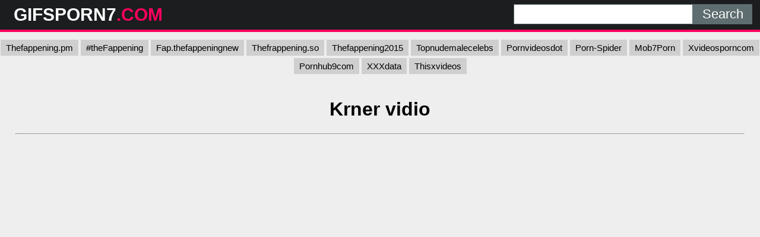

--- FILE ---
content_type: text/html; charset=UTF-8
request_url: https://gifsporn7.com/sghp/krner-vidio/
body_size: 4999
content:
<!DOCTYPE html>
<html lang="en">
<head>
	<meta charset="UTF-8">
	<title>Krner vidio - GIFSPORN7.COM</title>
	<meta name="viewport" content="width=device-width, initial-scale=1">
	<meta name="description" content="Top porn movies - Krner vidio">
	
	<meta property="og:url" content="https://gifsporn7.com/sghp/krner-vidio/">
	
	<meta property="og:title" content="Krner vidio">
	<meta property="og:description" content="Krner vidio">
	<meta property="og:site_name" content="GifsPorn7.com">
	<meta http-equiv="x-dns-prefetch-control" content="on">
	
	<link rel="canonical" href="https://gifsporn7.com/sghp/krner-vidio/">	
	<link rel="apple-touch-icon" sizes="180x180" href="/img/apple-touch-icon.png">
	<link rel="icon" type="image/png" sizes="32x32" href="/img/favicon-32x32.png">
	<link rel="icon" type="image/png" sizes="16x16" href="/img/favicon-16x16.png">
	<link rel="manifest" href="/img/site.webmanifest">
	<link rel="shortcut icon" href="/favicon.ico" type="image/x-icon">
	<link rel="icon" href="/favicon.ico" type="image/x-icon">
	<link rel="stylesheet" href="https://cdn.fluidplayer.com/v2/current/fluidplayer.min.css" type="text/css"/>
	<style>
	,.copy,.tld{font-weight:700}.logo,.search{min-width:250px;line-height:50px}h2{padding:0;margin:10px;font-size:22px;text-align:center}.description,.logo,.models,.search,.sitename{line-height:50px}body{background-color:#eee;font-family:Arial,sans-serif;margin:0;padding:0}header{width:100%;min-height:50px;display:inline-block;background:#1b1d1e;margin-bottom:7px;z-index:10}.sitename{margin:0;text-transform:uppercase;color:#fff;font-size:30px;float:left;font-weight:700;padding-left:10px}article{width:95%;max-width:900px;padding:20px 10px 10px 10px;margin:auto}footer{width:100%;text-align:center;color:#000}.clear{clear:both}.copy{font-size:1.5em}input[type=submit]{height:34px;width:100px;color:#fff;font-size:22px;text-align:center;background:#5e6d70;border:0;margin:0;padding:0;float:right;-webkit-appearance:none;border-radius:0;cursor:pointer}input[type=text]{-webkit-appearance:none;border-radius:0;height:32px;width:300px;border:1px solid #5e6d70;outline:0;margin:0;padding:0;float:right;font-size:22px;text-indent:8px}.logo,.search{float:left}.logo{width:32%;padding-left:1%}.tld{color:#ff005e}.description{float:left;font-size:22px;font-weight:500;text-transform:uppercase;color:#fff;width:33%}.search{width:32%;display:inline-block;padding-right:1%}.search form{margin:7px 0}.black-line{width:100%;height:4px;background:#ff005e}.allcat{color:#fff;margin:auto;text-decoration:none;font-size:22px;font-weight:500;user-select:none;background:#ff005e;padding:7px 12px;outline:0;display:none}@media all and (max-width:1440px){.description{display:none}.logo,.search{width:49%}}@media all and (max-width:840px){.nav_buttons{display:none}.allcat{display:inline}nav{text-align:center}.logo,.sitename{width:100%}.logo,.models,.search,.sitename{text-align:center;padding:0}.description{display:none}.sitename{max-width:100%;min-width:250px;margin:auto}.search{width:100%!important}.black-line{display:block;background:#1b1d1e}input[type=text]{width:75%;border:0;height:34px}input[type=submit]{width:25%;padding-right:1%}}.nav_buttons{padding:0 2% 0 2%}.redcat{color:#fff;text-decoration:none;user-select:none;background:#ff005e;padding:5px 9px;outline:0;line-height:31px;font-size:15px}.gcat{color:#000;text-decoration:none;user-select:none;background:#cfcfcf;padding:5px 9px;outline:0;line-height:31px;font-size:15px}.gcat:hover{background:#ababab}.container{padding:0 2% 0 2%}.item{width:304px}.item p{max-width:300px;background:#cfcfcf;text-align:center;padding:5px 0 5px 0;margin:1px 0 1px 0}.item .block{background:#cfcfcf;padding:2px}.dmca{color:#000;font-weight:700}.vc{height:550px;max-width:976px;margin:auto}@media screen and (max-width:580px){.vc{height:325px}}.small{font-size:.8em;color:#000;padding:2px}.medium{font-size:1.1em;color:#000;padding:2px}.big{font-size:1.5em;color:#000;padding:2px}
	</style>
</head>
<body>
<script data-cfasync="false" type="text/javascript" src="//zvetokr2hr8pcng09.com/aas/r45d/vki/1813923/tghr.js"></script>
<header>
	<div class="logo"><a href="/"><div class="sitename">GIFSPORN7<span class="tld">.COM</span></div></a></div>
	<div class="description">Top <span class="tld">sexy gifs</span> Online</div>
	<div class="search">
		<form action="/" method="get">
			<input type="submit" value="Search">
			<input type="text" name="search">
		</form>
		<div class="clear"></div>
	</div>
	<div class="clear"></div>
	<div class="black-line"></div>
</header>

            <center>
            <a class="gcat" href="https://thefappening.pm/">Thefappening.pm</a>
			<a class="gcat" href="https://fap.thefappening.one/">#theFappening</a>
			<a class="gcat" href="https://fap.thefappeningnew.com/">Fap.thefappeningnew</a>
			<a class="gcat" href="https://a.thefrappening.so/">Thefrappening.so</a>
			<a class="gcat" href="https://thefappening2015.com/">Thefappening2015</a>
			<a class="gcat" href="https://fap.topnudemalecelebs.com/">Topnudemalecelebs</a>
			<a class="gcat" href="https://pornvideosdot.com/">Pornvideosdot</a>
			<a class="gcat" href="https://porn-spider.com/">Porn-Spider</a>
			<a class="gcat" href="https://mob7porn.com/">Mob7Porn</a>
			<a class="gcat" href="https://xvideosporncom.com/">Xvideosporncom</a>
			<a class="gcat" href="https://pornhub9com.com/">Pornhub9com</a>
			<a class="gcat" href="https://xxxdata.net/">XXXdata</a>
			<a class="gcat" href="https://thisxvideos.com/">Thisxvideos</a>
			</center>
			<br>

<div class="container">
	<h1 style="text-align: center;">Krner vidio</h1>
	
	<center> 
	<script data-cfasync="false" type="text/javascript" src="//omzylhvhwp.com/lv/esnk/1871796/code.js" async id="__clb-1871796"></script>
 </center>
 
	<hr>
	<div class="vc">
	    <div style='position:relative; padding-bottom:56.25%'>
		<iframe src='https://www.redgifs.com/ifr/craftyorganicgermanshorthairedpointer' frameBorder='0' scrolling='no' width='100%' height='100%' style='position:absolute; top:0; left:0;' allowFullScreen></iframe>
	    </div>
	</div>
</div>
<div class="clear"></div>



<script src="/js/magic-grid.min.js"></script>
<div class="container">
	<h2>More <strong>Krner vidio</strong> videos</h2>
	
	<style>.glinks{color:#000;text-decoration:underline;}.glinks:hover{text-decoration:none}</style>	
	<div class="grid">
	
		<div class="item">
			<div class="block">
				<a href="/vghp/reddeficientjavalina/">
				<img class="lazyload" src="[data-uri]" data-src="https://static.gifsporn7.com/6/e/3/reddeficientjavalina.jpg" style="width: 300px; height: 156px" alt="I bet you came in your pants....pathetic"></a>
				<p>I bet you came in your pants....pathetic</p>
			</div>
		</div>
	
		<div class="item">
			<div class="block">
				<a href="/vghp/shadowyamazinghuemul/">
				<img class="lazyload" src="[data-uri]" data-src="https://static.gifsporn7.com/f/5/6/shadowyamazinghuemul.jpg" style="width: 300px; height: 534px" alt="Cake Day! Sound Clip Treat 🍰"></a>
				<p>Cake Day! Sound Clip Treat 🍰</p>
			</div>
		</div>
	
		<div class="item">
			<div class="block">
				<a href="/vghp/afraidforsakengalapagospenguin/">
				<img class="lazyload" src="[data-uri]" data-src="https://static.gifsporn7.com/3/e/4/afraidforsakengalapagospenguin.jpg" style="width: 300px; height: 169px" alt="Your thoughts? Saw a post on twitter earlier today: "Dicks aren't pretty - dicks don't have a 'good angle' no matter what you do." I disagree - as a straight man. Here's me this morning if you were a fly on the wall. Think it's a pretty good angle, and that my dick looks great. Love or hate: go!"></a>
				<p>Your thoughts? Saw a post on twitter earlier today: "Dicks aren't pretty - dicks don't have a 'good angle' no matter what you do." I disagree - as a straight man. Here's me this morning if you were a fly on the wall. Think it's a pretty good angle, and that my dick looks great. Love or hate: go!</p>
			</div>
		</div>
		<div class="item">
			<div class="block">
				<a class="glinks" href="/vghp/decimalbrownbarnacle/">
				<p>Fuck me Hard after 1 week no Sex</p>
				</a>
			</div>
		</div>
	
		<div class="item">
			<div class="block">
				<a href="/vghp/adeptyoungamericankestrel/">
				<img class="lazyload" src="[data-uri]" data-src="https://static.gifsporn7.com/4/9/a/adeptyoungamericankestrel.jpg" style="width: 300px; height: 534px" alt="Just play with them for me"></a>
				<p>Just play with them for me</p>
			</div>
		</div>
	
		<div class="item">
			<div class="block">
				<a href="/vghp/newjaggeddegus/">
				<img class="lazyload" src="[data-uri]" data-src="https://static.gifsporn7.com/c/b/0/newjaggeddegus.jpg" style="width: 300px; height: 520px" alt="sexy hot shower"></a>
				<p>sexy hot shower</p>
			</div>
		</div>
	
		<div class="item">
			<div class="block">
				<a href="/vghp/BeneficialGiganticIndianpangolin/">
				<img class="lazyload" src="[data-uri]" data-src="https://static.gifsporn7.com/f/d/7/BeneficialGiganticIndianpangolin.jpg" style="width: 300px; height: 533px" alt="Cleavage and braids"></a>
				<p>Cleavage and braids</p>
			</div>
		</div>
	
		<div class="item">
			<div class="block">
				<a href="/vghp/giantflashycurlew/">
				<img class="lazyload" src="[data-uri]" data-src="https://static.gifsporn7.com/5/a/1/giantflashycurlew.jpg" style="width: 300px; height: 169px" alt="Curvy Asian gets it all over"></a>
				<p>Curvy Asian gets it all over</p>
			</div>
		</div>
	
		<div class="item">
			<div class="block">
				<a href="/vghp/gravedismalafricanparadiseflycatcher/">
				<img class="lazyload" src="[data-uri]" data-src="https://static.gifsporn7.com/b/9/c/gravedismalafricanparadiseflycatcher.jpg" style="width: 300px; height: 169px" alt="MissAlice at 18"></a>
				<p>MissAlice at 18</p>
			</div>
		</div>
	
		<div class="item">
			<div class="block">
				<a href="/vghp/solidalarmeddowitcher/">
				<img class="lazyload" src="[data-uri]" data-src="https://static.gifsporn7.com/6/a/1/solidalarmeddowitcher.jpg" style="width: 300px; height: 160px" alt="What's it gonna take to get you into my bed tonight? 😘"></a>
				<p>What's it gonna take to get you into my bed tonight? 😘</p>
			</div>
		</div>
	
		<div class="item">
			<div class="block">
				<a href="/vghp/majortediousasianporcupine/">
				<img class="lazyload" src="[data-uri]" data-src="https://static.gifsporn7.com/5/d/c/majortediousasianporcupine.jpg" style="width: 300px; height: 169px" alt="Miranda Miller deep throat"></a>
				<p>Miranda Miller deep throat</p>
			</div>
		</div>
	
		<div class="item">
			<div class="block">
				<a href="/vghp/offbeatmeanleopardseal/">
				<img class="lazyload" src="[data-uri]" data-src="https://static.gifsporn7.com/1/3/d/offbeatmeanleopardseal.jpg" style="width: 300px; height: 618px" alt="Sliding up my dress to reveal the booty"></a>
				<p>Sliding up my dress to reveal the booty</p>
			</div>
		</div>
	
		<div class="item">
			<div class="block">
				<a href="/vghp/unpleasantwindingbluegill/">
				<img class="lazyload" src="[data-uri]" data-src="https://static.gifsporn7.com/f/c/c/unpleasantwindingbluegill.jpg" style="width: 300px; height: 593px" alt="✨Bein naughty on snap {athenamonroe10}"></a>
				<p>✨Bein naughty on snap {athenamonroe10}</p>
			</div>
		</div>
	
		<div class="item">
			<div class="block">
				<a href="/vghp/DeficientInconsequentialCoelacanth/">
				<img class="lazyload" src="[data-uri]" data-src="https://static.gifsporn7.com/e/3/9/DeficientInconsequentialCoelacanth.jpg" style="width: 300px; height: 169px" alt="Mia Malkovsky"></a>
				<p>Mia Malkovsky</p>
			</div>
		</div>
	
		<div class="item">
			<div class="block">
				<a href="/vghp/shoddyprestigiousgrasshopper/">
				<img class="lazyload" src="[data-uri]" data-src="https://static.gifsporn7.com/a/6/a/shoddyprestigiousgrasshopper.jpg" style="width: 300px; height: 534px" alt="Can’t wait to get my hand on u/SpoiledHotwife That pussy belongs to me"></a>
				<p>Can’t wait to get my hand on u/SpoiledHotwife That pussy belongs to me</p>
			</div>
		</div>
	
		<div class="item">
			<div class="block">
				<a href="/vghp/lameincompatiblebeetle/">
				<img class="lazyload" src="[data-uri]" data-src="https://static.gifsporn7.com/1/b/9/lameincompatiblebeetle.jpg" style="width: 300px; height: 593px" alt="Can you handle it? 😈"></a>
				<p>Can you handle it? 😈</p>
			</div>
		</div>
	
		<div class="item">
			<div class="block">
				<a href="/vghp/TiredDifficultCanary/">
				<img class="lazyload" src="[data-uri]" data-src="https://static.gifsporn7.com/c/d/2/TiredDifficultCanary.jpg" style="width: 300px; height: 169px" alt="Jiggling her big, heavy boobs"></a>
				<p>Jiggling her big, heavy boobs</p>
			</div>
		</div>
		<div class="item">
			<div class="block">
				<a class="glinks" href="/vghp/yearlydarkamericanbobtail/">
				<p>Pure art</p>
				</a>
			</div>
		</div>
	
		<div class="item">
			<div class="block">
				<a href="/vghp/deafeningterrificfieldmouse/">
				<img class="lazyload" src="[data-uri]" data-src="https://static.gifsporn7.com/2/b/2/deafeningterrificfieldmouse.jpg" style="width: 300px; height: 169px" alt="Vacation"></a>
				<p>Vacation</p>
			</div>
		</div>
	
		<div class="item">
			<div class="block">
				<a href="/vghp/apprehensiveuntimelyglassfrog/">
				<img class="lazyload" src="[data-uri]" data-src="https://static.gifsporn7.com/e/9/b/apprehensiveuntimelyglassfrog.jpg" style="width: 300px; height: 169px" alt="Amateur Girl Rides a Huge Big DIck in Reverse Cowgirl"></a>
				<p>Amateur Girl Rides a Huge Big DIck in Reverse Cowgirl</p>
			</div>
		</div>
	
		<div class="item">
			<div class="block">
				<a href="/vghp/aridquarterlyflycatcher/">
				<img class="lazyload" src="[data-uri]" data-src="https://static.gifsporn7.com/2/2/1/aridquarterlyflycatcher.jpg" style="width: 300px; height: 169px" alt="My girls hide underneath my robe quite nicely."></a>
				<p>My girls hide underneath my robe quite nicely.</p>
			</div>
		</div>
	
		<div class="item">
			<div class="block">
				<a href="/vghp/sentimentalgrizzledchinesecrocodilelizard/">
				<img class="lazyload" src="[data-uri]" data-src="https://static.gifsporn7.com/4/8/a/sentimentalgrizzledchinesecrocodilelizard.jpg" style="width: 300px; height: 564px" alt="Love Being Bent Over The Couch.🌹"></a>
				<p>Love Being Bent Over The Couch.🌹</p>
			</div>
		</div>
	
		<div class="item">
			<div class="block">
				<a href="/vghp/understatedbrowndingo/">
				<img class="lazyload" src="[data-uri]" data-src="https://static.gifsporn7.com/1/a/c/understatedbrowndingo.jpg" style="width: 300px; height: 169px" alt="chastity fingers her ass for daddy"></a>
				<p>chastity fingers her ass for daddy</p>
			</div>
		</div>
	
		<div class="item">
			<div class="block">
				<a href="/vghp/YellowDevotedFulmar/">
				<img class="lazyload" src="[data-uri]" data-src="https://static.gifsporn7.com/4/5/9/YellowDevotedFulmar.jpg" style="width: 300px; height: 169px" alt="Madison's mom does not approve"></a>
				<p>Madison's mom does not approve</p>
			</div>
		</div>
	
		<div class="item">
			<div class="block">
				<a href="/vghp/scrawnyalarmeddikkops/">
				<img class="lazyload" src="[data-uri]" data-src="https://static.gifsporn7.com/8/f/f/scrawnyalarmeddikkops.jpg" style="width: 300px; height: 169px" alt="Cleaned up and cumming"></a>
				<p>Cleaned up and cumming</p>
			</div>
		</div>
	
		<div class="item">
			<div class="block">
				<a href="/vghp/concreteunlawfulcavy/">
				<img class="lazyload" src="[data-uri]" data-src="https://static.gifsporn7.com/0/4/3/concreteunlawfulcavy.jpg" style="width: 300px; height: 169px" alt="Leah Winters"></a>
				<p>Leah Winters</p>
			</div>
		</div>
	
		<div class="item">
			<div class="block">
				<a href="/vghp/alarminginsidiousbarebirdbat/">
				<img class="lazyload" src="[data-uri]" data-src="https://static.gifsporn7.com/3/a/a/alarminginsidiousbarebirdbat.jpg" style="width: 300px; height: 169px" alt="Best of brazzers"></a>
				<p>Best of brazzers</p>
			</div>
		</div>
	
		<div class="item">
			<div class="block">
				<a href="/vghp/hideousbraveharvestmouse/">
				<img class="lazyload" src="[data-uri]" data-src="https://static.gifsporn7.com/e/3/2/hideousbraveharvestmouse.jpg" style="width: 300px; height: 594px" alt="Blonde Cowboy plays with her pussy"></a>
				<p>Blonde Cowboy plays with her pussy</p>
			</div>
		</div>
	
		<div class="item">
			<div class="block">
				<a href="/vghp/lividelementarybufflehead/">
				<img class="lazyload" src="[data-uri]" data-src="https://static.gifsporn7.com/e/7/d/lividelementarybufflehead.jpg" style="width: 300px; height: 169px" alt="Okay, I've found a better feeling!"></a>
				<p>Okay, I've found a better feeling!</p>
			</div>
		</div>
	
		<div class="item">
			<div class="block">
				<a href="/vghp/groundeddependenticelandichorse/">
				<img class="lazyload" src="[data-uri]" data-src="https://static.gifsporn7.com/1/f/5/groundeddependenticelandichorse.jpg" style="width: 300px; height: 179px" alt="Perfect for Play"></a>
				<p>Perfect for Play</p>
			</div>
		</div>
	
	</div>
</div>
<script>
let magicGrid = new MagicGrid({
  container: '.grid',
  animate: true,
  gutter: 2,
  static: true,
  useMin: true
});

magicGrid.listen();
</script>

<div class="container">
	<article style="background: #cfcfcf; margin: 10px auto;">
		<h2>Top gifs</h2>
		<a href="/sghp/cuckokd-slave-husband/" title="cuckokd slave husband" class="big">cuckokd slave husband</a> 
		<a href="/sghp/nitd-sax-mom/" title="nitd sax mom" class="big">nitd sax mom</a> 
		<a href="/sghp/college-girl-hard-fuk/" title="college girl hard fuk" class="medium">college girl hard fuk</a> 
		<a href="/sghp/gym-prono/" title="gym prono" class="big">gym prono</a> 
		<a href="/sghp/sado-mazo-amater/" title="sado mazo amater" class="medium">sado mazo amater</a> 
		<a href="/sghp/house-sleep-mom/" title="house sleep mom" class="big">house sleep mom</a> 
		<a href="/sghp/aria-and-effy-nose-licking-medicine/" title="aria and effy nose licking medicine" class="big">aria and effy nose licking medicine</a> 
		<a href="/sghp/mother-son-sexy/" title="mother son sexy" class="medium">mother son sexy</a> 
		<a href="/sghp/bdsm-for-beginner/" title="bdsm for beginner" class="big">bdsm for beginner</a> 
		<a href="/sghp/abu-marro-sex/" title="abu marro sex" class="big">abu marro sex</a> 
		<a href="/sghp/maya-khalifa-sax-video/" title="maya khalifa sax video" class="big">maya khalifa sax video</a> 
		<a href="/sghp/school-raf-sex-bangla/" title="school raf sex bangla" class="small">school raf sex bangla</a> 
		<a href="/sghp/nina-pussy/" title="nina pussy" class="medium">nina pussy</a> 
		<a href="/sghp/miami-lesbians/" title="miami lesbians" class="big">miami lesbians</a> 
		<a href="/sghp/anal-real-cash/" title="anal real cash" class="small">anal real cash</a> 
		<a href="/sghp/pha-trinh-sex/" title="pha trinh sex" class="medium">pha trinh sex</a> 
		<a href="/sghp/janet-mason-voyeur/" title="janet mason voyeur" class="small">janet mason voyeur</a> 
		<a href="/sghp/a-lena-jones/" title="a lena jones" class="small">a lena jones</a> 
		<a href="/sghp/extra-big-ass/" title="extra big ass" class="small">extra big ass</a> 
		<a href="/sghp/school-sxe-video-full/" title="school sxe video full" class="small">school sxe video full</a> 
	</article>
</div>
<footer>
	<p>Copyright 2026, gifsporn7.com</p>
	<p><a href="/dmca/" class="dmca">DMCA & Content removal</a></p>
</footer>

<script src="/js/lazysizes.min.js" async></script>
<div style="display:none;">
<!--LiveInternet counter--><a href="https://www.liveinternet.ru/click"
target="_blank"><img id="licnt85FC" width="31" height="31" style="border:0" 
title="LiveInternet"
src="[data-uri]"
alt=""/></a><script>(function(d,s){d.getElementById("licnt85FC").src=
"https://counter.yadro.ru/hit?t44.6;r"+escape(d.referrer)+
((typeof(s)=="undefined")?"":";s"+s.width+"*"+s.height+"*"+
(s.colorDepth?s.colorDepth:s.pixelDepth))+";u"+escape(d.URL)+
";h"+escape(d.title.substring(0,150))+";"+Math.random()})
(document,screen)</script><!--/LiveInternet-->
</div></body>
</html>